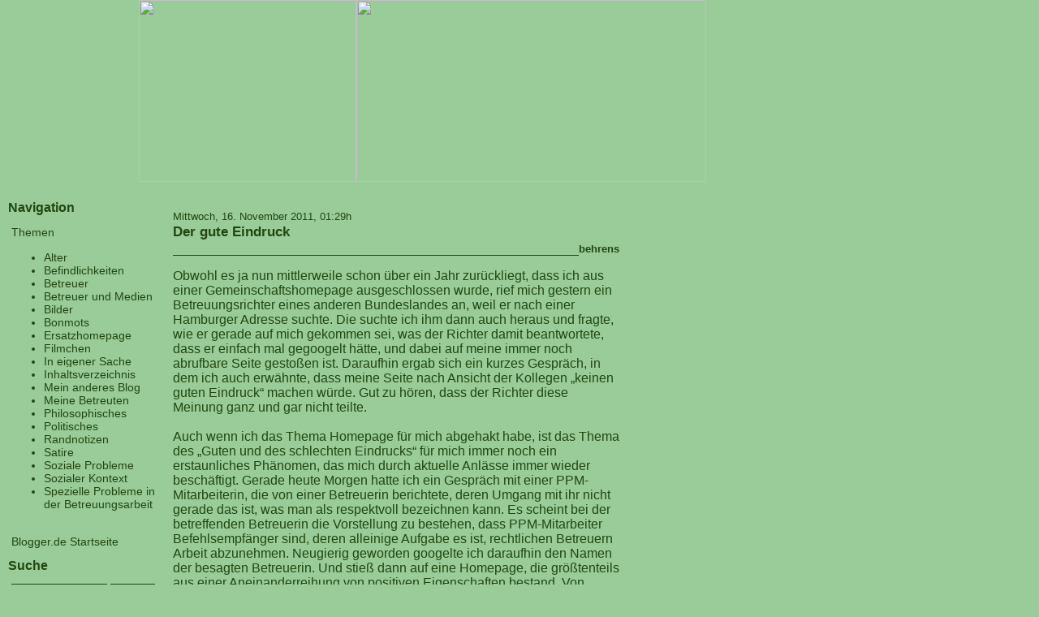

--- FILE ---
content_type: text/html; charset=ISO-8859-1
request_url: https://betreuer.blogger.de/stories/1936706/
body_size: 4316
content:
<?xml version="1.0"?>
<!DOCTYPE html PUBLIC "-//W3C//DTD XHTML 1.0 Transitional//EN"
   "http://www.w3.org/TR/xhtml1/DTD/xhtml1-transitional.dtd">

<html xmlns="http://www.w3.org/1999/xhtml" xml:lang="en" >
<head>
<title>Betreuungen & Soziales: Der gute Eindruck</title>
<meta http-equiv="Content-Type" content="text/html" />
<meta name="verify-v1" content="lyskX1RFwITSxVV7eRf7k16A2QKZUyuBkxF6h4V0gXQ=" />
<meta name="MSSmartTagsPreventParsing" content="TRUE" />
<link rel="alternate" type="application/rss+xml" title="RSS Feed" href="https://betreuer.blogger.de/rss" />
<link rel="alternate" type="text/xml" title="XML" href="https://betreuer.blogger.de/rss10" />

<script type="text/javascript" src="https://betreuer.blogger.de/main.js"></script>
<link rel="stylesheet" type="text/css" title="CSS Stylesheet" href="https://betreuer.blogger.de/main.css" />
</head>

<body>

<div id="head"><img src="http://www.mine42.de/betreuer-blog/head_image1.gif" border="0" height="224" width="268"><img src="http://www.mine42.de/betreuer-blog/head_image2.jpg" border="0" height="224" width="431"></div>

<div id="main">
	<div id="navi">
		<h2><span>Navigation</span></h2>
		<div class="holder">
      		<a href="https://betreuer.blogger.de/topics">Themen</a>
                <ul>
                    <li><a href="https://betreuer.blogger.de/topics/Alter/">Alter</a></li><li><a href="https://betreuer.blogger.de/topics/Befindlichkeiten/">Befindlichkeiten</a></li><li><a href="https://betreuer.blogger.de/topics/Betreuer/">Betreuer</a></li><li><a href="https://betreuer.blogger.de/topics/Betreuer+und+Medien/">Betreuer und Medien</a></li><li><a href="https://betreuer.blogger.de/topics/Bilder/">Bilder</a></li><li><a href="https://betreuer.blogger.de/topics/Bonmots/">Bonmots</a></li><li><a href="https://betreuer.blogger.de/topics/Ersatzhomepage/">Ersatzhomepage</a></li><li><a href="https://betreuer.blogger.de/topics/Filmchen/">Filmchen</a></li><li><a href="https://betreuer.blogger.de/topics/In+eigener+Sache/">In eigener Sache</a></li><li><a href="https://betreuer.blogger.de/topics/Inhaltsverzeichnis/">Inhaltsverzeichnis</a></li><li><a href="https://betreuer.blogger.de/topics/Mein+anderes+Blog/">Mein anderes Blog</a></li><li><a href="https://betreuer.blogger.de/topics/Meine+Betreuten/">Meine Betreuten</a></li><li><a href="https://betreuer.blogger.de/topics/Philosophisches/">Philosophisches</a></li><li><a href="https://betreuer.blogger.de/topics/Politisches/">Politisches</a></li><li><a href="https://betreuer.blogger.de/topics/Randnotizen/">Randnotizen</a></li><li><a href="https://betreuer.blogger.de/topics/Satire/">Satire</a></li><li><a href="https://betreuer.blogger.de/topics/Soziale+Probleme/">Soziale Probleme</a></li><li><a href="https://betreuer.blogger.de/topics/Sozialer+Kontext/">Sozialer Kontext</a></li><li><a href="https://betreuer.blogger.de/topics/Spezielle+Probleme+in+der+Betreuungsarbeit/">Spezielle Probleme in der Betreuungsarbeit</a></li>
                </ul>
      		<br />
      		
      		<a href="https://www.blogger.de/" target="_blank">Blogger.de Startseite</a><br />
		</div>
      	<h2><span>Suche</span></h2>
	      <div  class="holder">
	            <form method="get" action="https://betreuer.blogger.de/search"><input name="q" type="text" size="20" value="" class="searchboxField" />&nbsp;<input name="submit" type="submit" value="Suchen" class="searchboxButton" /></form>

	      </div>
	      <h2><span>Statistik</span></h2>
	      <div  class="holder txtSmall">
	            Letzte Aktualisierung:&nbsp;<br />31. März 2025<br /><br />
	           Du bist nicht angemeldet ... <a href="https://betreuer.blogger.de/members/login">anmelden</a>

	      </div>
	      <h2><span>Archiv</span></h2>
	      <div  class="holder">
	           <table border="0" cellspacing="0" cellpadding="2">
<tr>
<td colspan="7" align="center" nowrap="nowrap"><div class="calFoot">November&nbsp;2011</div></td>
</tr>
<tr>
<td nowrap="nowrap"><div class="calDay">Mo</div></td>
<td nowrap="nowrap"><div class="calDay">Di</div></td>
<td nowrap="nowrap"><div class="calDay">Mi</div></td>
<td nowrap="nowrap"><div class="calDay">Do</div></td>
<td nowrap="nowrap"><div class="calDay">Fr</div></td>
<td nowrap="nowrap"><div class="calDay">Sa</div></td>
<td nowrap="nowrap"><div class="calDay">So</div></td>

</tr>
<tr>
<td nowrap="nowrap"><div class="calDay">&nbsp;</div></td>
<td nowrap="nowrap"><div class="calDay">&nbsp;1&nbsp;</div></td>
<td nowrap="nowrap"><div class="calDay">&nbsp;2&nbsp;</div></td>
<td nowrap="nowrap"><div class="calDay">&nbsp;3&nbsp;</div></td>
<td nowrap="nowrap"><div class="calDay">&nbsp;4&nbsp;</div></td>
<td nowrap="nowrap"><div class="calDay">&nbsp;5&nbsp;</div></td>
<td nowrap="nowrap"><div class="calDay"><a href="https://betreuer.blogger.de/20111106/">&nbsp;6&nbsp;</a></div></td>

</tr>
<tr>
<td nowrap="nowrap"><div class="calDay">&nbsp;7&nbsp;</div></td>
<td nowrap="nowrap"><div class="calDay"><a href="https://betreuer.blogger.de/20111108/">&nbsp;8&nbsp;</a></div></td>
<td nowrap="nowrap"><div class="calDay">&nbsp;9&nbsp;</div></td>
<td nowrap="nowrap"><div class="calDay">10</div></td>
<td nowrap="nowrap"><div class="calDay">11</div></td>
<td nowrap="nowrap"><div class="calDay">12</div></td>
<td nowrap="nowrap"><div class="calDay">13</div></td>

</tr>
<tr>
<td nowrap="nowrap"><div class="calDay">14</div></td>
<td nowrap="nowrap"><div class="calDay">15</div></td>
<td nowrap="nowrap"><div class="calSelDay"><a href="https://betreuer.blogger.de/20111116/">16</a></div></td>
<td nowrap="nowrap"><div class="calDay">17</div></td>
<td nowrap="nowrap"><div class="calDay"><a href="https://betreuer.blogger.de/20111118/">18</a></div></td>
<td nowrap="nowrap"><div class="calDay">19</div></td>
<td nowrap="nowrap"><div class="calDay">20</div></td>

</tr>
<tr>
<td nowrap="nowrap"><div class="calDay">21</div></td>
<td nowrap="nowrap"><div class="calDay">22</div></td>
<td nowrap="nowrap"><div class="calDay">23</div></td>
<td nowrap="nowrap"><div class="calDay">24</div></td>
<td nowrap="nowrap"><div class="calDay">25</div></td>
<td nowrap="nowrap"><div class="calDay">26</div></td>
<td nowrap="nowrap"><div class="calDay">27</div></td>

</tr>
<tr>
<td nowrap="nowrap"><div class="calDay">28</div></td>
<td nowrap="nowrap"><div class="calDay"><a href="https://betreuer.blogger.de/20111129/">29</a></div></td>
<td nowrap="nowrap"><div class="calDay">30</div></td>
<td nowrap="nowrap"><div class="calDay">&nbsp;</div></td>
<td nowrap="nowrap"><div class="calDay">&nbsp;</div></td>
<td nowrap="nowrap"><div class="calDay">&nbsp;</div></td>
<td nowrap="nowrap"><div class="calDay">&nbsp;</div></td>

</tr>

<tr>
<td colspan="3" align="right" nowrap="nowrap"><div class="calFoot"><a href="https://betreuer.blogger.de/20111023/">Oktober</a></div></td>
<td nowrap="nowrap"><div class="calFoot">&nbsp;</div></td>
<td colspan="3" nowrap="nowrap"><div class="calFoot"><a href="https://betreuer.blogger.de/20111208/">Dezember</a></div></td>
</tr>
</table>

	      </div>
	      <h2><span>Historie</span></h2>
	      <div  class="holder">
	           <div class="historyItem"><a href="https://betreuer.blogger.de/stories/2899434/">H&uuml;te sich wer kann...</a><br />
Seit nunmehr 11 Jahren bin ich nicht mehr im Bereich...
<div class="small">by behrens (2025.03.31, 10:20)</div></div>
<div class="historyItem"><a href="https://betreuer.blogger.de/stories/2899434/#2899555">Vielen Dank f&uuml;r...</a><br />
Vielen Dank f&uuml;r Ihren Kommentar. Ich wei&szlig;...
<div class="small">by behrens (2025.03.29, 21:55)</div></div>
<div class="historyItem"><a href="https://betreuer.blogger.de/stories/2899434/#2899438">Was Sie hier beschreiben,...</a><br />
Was Sie hier beschreiben, @behrens, ist ja ungeheuerlich!...
<div class="small">by genium (2025.03.26, 09:41)</div></div>
<div class="historyItem"><a href="https://betreuer.blogger.de/stories/1535774/">Betreuermund tut Wahrheit...</a><br />
Dies ist eine kleine Sammlung der Aussagen meiner ehemaligen...
<div class="small">by behrens (2025.03.25, 18:06)</div></div>
<div class="historyItem"><a href="https://betreuer.blogger.de/stories/2870448/">Zur&uuml;ck in den Jemen</a><br />
Es gibt immer wieder Vorf&auml;lle im Arbeitsalltag,...
<div class="small">by behrens (2023.11.29, 23:01)</div></div>

	      </div>
	</div>

	<div id="content">
		
		<p class="dayHeader">Mittwoch, 16. November 2011, 01:29h</p>

<h2>Der gute Eindruck</h2>
<p class="autor"><a href="https://Betreuer.blogger.de">behrens</a></p>
<p class="artikel">Obwohl es ja nun mittlerweile schon &uuml;ber ein Jahr zur&uuml;ckliegt, dass ich aus einer Gemeinschaftshomepage ausgeschlossen wurde, rief mich gestern ein Betreuungsrichter eines anderen Bundeslandes an, weil er nach einer Hamburger Adresse suchte. Die suchte ich ihm dann auch heraus und fragte, wie er gerade auf mich gekommen sei, was der Richter damit beantwortete, dass er einfach mal gegoogelt h&auml;tte, und dabei auf meine immer noch abrufbare Seite gesto&szlig;en ist. Daraufhin ergab sich ein kurzes Gespr&auml;ch, in dem ich auch erw&auml;hnte, dass meine Seite nach Ansicht der Kollegen &#8222;keinen guten Eindruck&#8220; machen w&uuml;rde. Gut zu h&ouml;ren, dass der Richter diese Meinung ganz und gar nicht teilte. <br />
<br />
Auch wenn ich das Thema Homepage f&uuml;r mich abgehakt habe, ist das Thema des &#8222;Guten und des schlechten Eindrucks&#8220; f&uuml;r mich immer noch ein erstaunliches Ph&auml;nomen, das mich durch aktuelle Anl&auml;sse immer wieder besch&auml;ftigt. Gerade heute Morgen hatte ich ein Gespr&auml;ch mit einer PPM-Mitarbeiterin, die von einer Betreuerin berichtete, deren Umgang mit ihr nicht gerade das ist, was man als respektvoll bezeichnen kann. Es scheint bei der betreffenden Betreuerin die Vorstellung zu bestehen, dass PPM-Mitarbeiter Befehlsempf&auml;nger sind, deren alleinige Aufgabe es ist, rechtlichen Betreuern Arbeit abzunehmen. Neugierig geworden googelte ich daraufhin den Namen der besagten Betreuerin. Und stie&szlig; dann auf eine Homepage, die gr&ouml;&szlig;tenteils aus einer Aneinanderreihung von positiven Eigenschaften bestand. Von hoher Kompetenz, Einf&uuml;hlungsverm&ouml;gen und Engagement war da die Rede. Was hat dies mit ihrem tats&auml;chlichen Umgang mit anderen noch gemeinsam? Nicht viel.<br />
<br />
Mir fiel daraufhin wieder mein schon l&auml;nger zur&uuml;ckliegendes Klassentreffen ein, bei dem mich eine fr&uuml;here Mitsch&uuml;lerin von mir stirnrunzelnd fragte, ob ich &#8222;zu denen&#8220; (damit war die Homepage gemeint) dazugeh&ouml;ren w&uuml;rde. Die inzwischen verstorbenen Eltern der Mitsch&uuml;lerin waren von einer der Kolleginnen rechtlich betreut worden und nach Meinung der Betreuerin war der Kontakt zur Tochter f&uuml;r die Eltern nachteilig. Diese Haltung steigerte sich zu einem sehr unguten Konflikt, in dem meiner Bekannten kaum noch M&ouml;glichkeiten einger&auml;umt wurden, ihre Meinung zu vertreten und die Beziehung zu den Eltern belastete. Sie legte zwar Beschwerde ein, aber hatte nicht das Gef&uuml;hl, dass sie &uuml;berhaupt eine reelle Chance gegen besagte Betreuerin hatte.<br />
<br />
Ich ma&szlig;e mir nicht an, die Arbeitsweise der Kollegin zu beurteilen, da es auch immer die andere Sichtweise anzuh&ouml;ren gilt und Familienkonstellationen in der Tat sehr viel Konfliktpotential enthalten. Was ich allerdings beurteilen kann, ist der Umgang mit Kritik, den ich ja aus eigener Erfahrung kennengelernt habe. Und da gilt leider auch bei besagter Kollegin der Betreuergrundsatz, demzufolge Auseinandersetzung mit Kritik grunds&auml;tzlich &#8211; da zu zeitaufwendig &#8211; nicht erforderlich ist. Wie sagte mein fr&uuml;herer Kollege so eindrucksvoll: &#8222;Angeh&ouml;rige von Betreuten sind alle Psychopathen!&#8220; Und da Psychopathen ja von vorneherein Unrecht haben, gibt es demzufolge auch keinen Grund, sich mit deren l&auml;stiger Kritik auseinanderzusetzen. <br />
<br />
Wie passt dies alles noch mit dem Anspruch zusammen, einen guten Eindruck machen zu wollen? Kritik zu verbieten und sich auf Homepages als die Inkarnation der menschlichen Perfektion zu pr&auml;sentieren mag ja eine Weile seine Wirkung haben. Aber die sollte man nicht dahingehend &uuml;bersch&auml;tzen, dass das eigentliche konkrete Handeln und der tats&auml;chliche Umgang mit anderen v&ouml;llig unbemerkt bleiben. Dies wird am meisten deutlich bei demjenigen Kollegen, der bef&uuml;rchtete, durch mich seinen guten Ruf zu verlieren und der nichts davon zu wissen scheint, dass es &uuml;berhaupt keinen guten Ruf gibt, den er verlieren k&ouml;nnte. Wo auch immer &uuml;ber Betreuung geredet wird und wer auch immer sich zu diesem Thema &auml;u&szlig;ert &#8211; betrifft es besagten Betreuer, ist die Meinung durch und durch negativ. Und dies liegt mitnichten daran, was irgendwo geschrieben wurde oder wird, sondern allein daran, wie der Betreffende mit anderen Menschen umgeht. <br />
<br />
Ich schlie&szlig;e dieses Thema mit einer Aussage, die ein befreundeter Mitarbeiter eines Pflegedienstes formuliert hat: &#8222;Einen guten Ruf kann man sich nur erarbeiten. Wenn man sich in seiner Arbeit mit wirklichem Interesse f&uuml;r das Klientel einsetzt, wird dies auch irgendwann bei anderen zu Annerkennung f&uuml;hren&#8220;. <br />
<br />
Und das ist es, worum es geht: legt jemand einen allzu gro&szlig;en Schwerpunkt auf einen guten Eindruck, geht es nicht mehr vorrangig darum, gut zu arbeiten.</p>


<p class="small">...&nbsp;<a href="https://betreuer.blogger.de/stories/1936706/comment">comment</a></p>

<p><a name="comments"></a></p>




	</div>
	<div class="clearer"></div>
</div>

<div id="footer">
	<p class="credits">Hosted by <a href="//www.blogger.de/">Blogger.de</a> | <a href="http://antville.org"><img border="0" width="107" alt="made with antville" src="/static/antville/smallstraight.gif" height="24" /></a> |  Powered by <a href="https://github.com/antville/helma"><img border="0" width="124" alt="helma object publisher" src="/static/antville/hop.gif" height="25" /></a><br> Fotos: <a href="http://www.pixelio.de">pixelio.de</a> | Fotografen und Fotografinnen: Maren-Beßler, Claudia Hautumm, N. Schmitz, Erich Kasten<br /></p>
</div>

</body>
</html>

--- FILE ---
content_type: text/css; charset=ISO-8859-1
request_url: https://betreuer.blogger.de/main.css
body_size: 924
content:
/* eigene Styles */

html,
body {
width:100%;
height:100%;
font-family:"Arial Narrow", Arial, Helvetica, sans-serif;
color:#224710;
margin:0;
padding:0;
}

body {
background:url('http://www.mine42.de/betreuer-blog/body_back.jpg') repeat-x #99cc99;
}

img {
border:0;
margin:0;
padding:0;
}

a {
font-family:"Arial Narrow", Arial, Helvetica, sans-serif;
border-top:1px solid #99cc99;
border-bottom:1px solid #99cc99;
text-decoration:none;
color:#224710;
}

a:focus,
a:hover,
a:active {
background-color:#ffcc00;
border-top:1px solid #224710;
border-bottom:1px solid #224710;
}

#head {
background:url('http://www.mine42.de/betreuer-blog/head_back.jpg') no-repeat top left;
text-align:right;
margin:0;
padding:0;
width:auto !important;	 /* Min-Max-Height-Hack */
width:800px;             /* Min-Max-Height-Hack */
min-width:800px;         /* Min-Max-Height-Hack */
max-width:870px;         /* Min-Max-Height-Hack */
}

#main {
background:url('http://www.mine42.de/betreuer-blog/main_back.gif') repeat-y;
}

#navi {
width:200px;
float:left;
margin:0.6em 0 1.5em 0;
}

#content {
width:550px;
float:left;
margin-top:0.5em;
padding-top:1.5em;
padding-left:1%;
}

div.clearer {
float: none;
clear: both;
width: 1px;
height: 0px;
font-size: 0px;
line-height: 0px;
}

#navi div.holder {
font-size:90%;
margin-left:1em;
}

#navi h2
{
font-weight:bold;
font-size:100%;
color:#224710;
}

#navi h2 span
{
padding-left:0.6em;
background:url('http://www.mine42.de/betreuer-blog/headline_border-bottom.gif') no-repeat bottom right;
}

.pagelink /* brotkrumen-navi oberhalb der Artikel - unklar, wo die herkommt */
{
font-size:90%;
margin-bottom:2em;
}

#content h2 {
font-size:105%;
margin:0;
}

#content p.dayHeader {
font-size:80%;
margin:0.2em 0 0.2em 0;
}

#content p.autor {
font-size:80%;
text-align:right;
border-bottom:1px solid #224710;
margin-top:0.2em;
}

#content a {
font-weight:bold;
}

.txtSmall {
font-size:90%;
}

/* Kalender - Monate */
.calFoot {
font-weight:bold;
font-size:95%;
color:#224710;
text-align:center;
}

/* Kalender - Wochentage */
.calDay {
color:#224710;
}

.calDay a {
font-weight:bold !important;
text-decoration:none;
color:#ffcc00;
}

.calDay a:focus,
.calDay a:hover,
.calDay a:active {
background-color:#224710;
border-top:1px solid #ffcc00;
border-bottom:1px solid #ffcc00;
}

/* gewaehlter Tag */
.calSelDay {
color:#224710;
}
input {
background-color:#fff;
border:1px solid #224710;
color:#224710;
}

.searchboxField {
width:60%;
}

.searchboxButton {
width:30%;
}

fieldset {
width:80%;
}

textarea {
width:80%;
}

textarea.formWide {
width:100%;
}

/* Formatierungen Kommentare */

.commentDate {
font-family: "Arial Narrow", Arial, Helvetica, sans-serif;;
font-size: 80%;
color: #224710;
margin-bottom: 2px;
display:inline;
}

.commentTitle {
font-family: "Arial Narrow", Arial, Helvetica, sans-serif;;
font-size: 100%;
color: #224710;
font-weight: bold;
margin: 0.6em 0 0.6em 0;
}

.commentBox {
margin-left:2em;
}

.storyDate {
font-family: "Arial Narrow", Arial, Helvetica, sans-serif;;
font-size: 80%;
color: #224710;
margin-bottom: 2px;
text-align:right;
}

/* Antworten auf Kommentare */
.reply {
margin-left:4em;
}

.listSeparator {
border-bottom-style: dotted;
border-bottom-width: thin;
border-bottom-color: #224710;
margin-bottom: 2px;
margin-top: 10px;
}

#footer {
margin-left:200px;
width:550px;
text-align:center;
}

.credits {
font-size:70%;
padding-top:0.6em;
}

.historyItem a {
font-weight:bold !important;
text-decoration:none;
color:#224710;
}

.historyItem a:focus,
.historyItem a:hover,
.historyItem a:active {
background-color:#224710;
color:#ffcc00;
border-top:1px solid #ffcc00;
border-bottom:1px solid #ffcc00;
}

.modsvensbruder, modmucke, modpp, modprinzprospero {display: none}